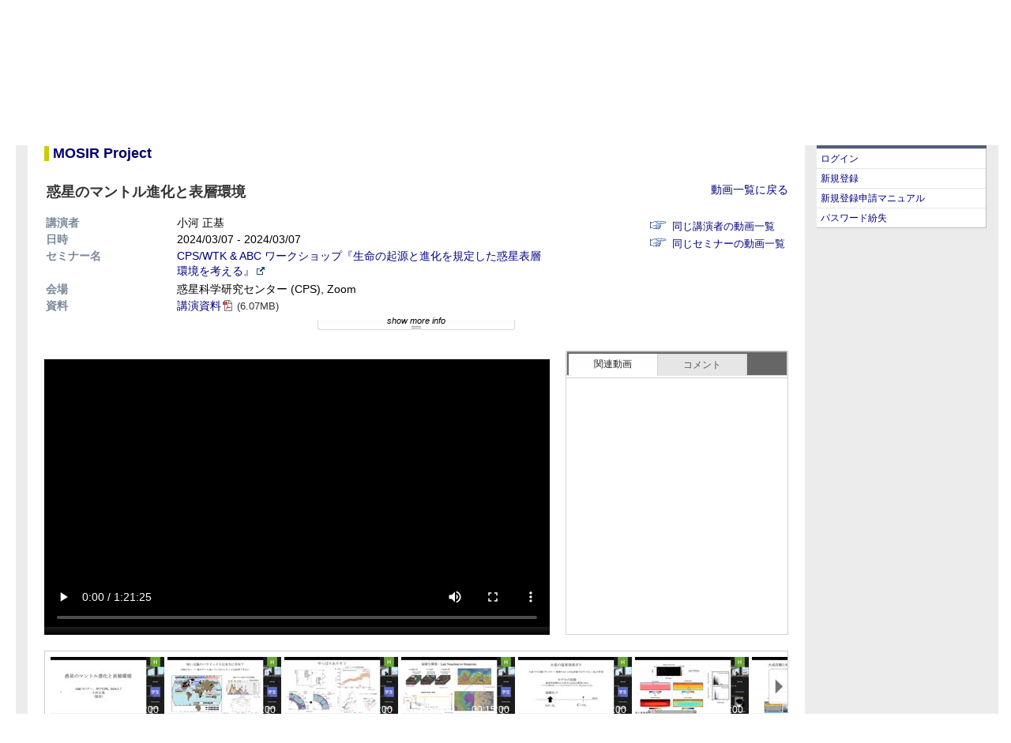

--- FILE ---
content_type: text/html; charset=UTF-8
request_url: https://www.cps-jp.org/modules/mosir/player.php?v=2024-03-07_02_ogawa&ml_lang=ja
body_size: 3369
content:
<!DOCTYPE html PUBLIC "-//W3C//DTD XHTML 1.0 Transitional//EN" "http://www.w3.org/TR/xhtml1/DTD/xhtml1-transitional.dtd">
<html xmlns="http://www.w3.org/1999/xhtml">
<head>
<meta http-equiv="content-type" content="text/html; charset=UTF-8" />
<meta http-equiv="content-style-type" content="text/css" />
<meta http-equiv="content-script-type" content="text/javascript" />
<meta http-equiv="content-language" content="ja" />
<meta name="robots" content="index,follow" />
<meta name="keywords" content="planetary science, research, 惑星科学, 研究" />
<meta name="description" content="CPS is the center for planetary science." />
<meta name="rating" content="general" />
<meta name="author" content="CPS" />
<meta name="copyright" content="Copyright &copy; 2007-2013" />
<meta name="generator" content="XOOPS Cube" />
<title>CPS Web Site</title>
<link rel="shortcut icon" href="https://www.cps-jp.org/favicon.ico" />
<link rel="stylesheet" type="text/css" media="screen" href="https://www.cps-jp.org/xoops.css" />
  <link rel="stylesheet" type="text/css" media="screen" href="https://www.cps-jp.org/themes/jsps_cps/style.css" />
<link rel="stylesheet" type="text/css" media="screen" href="https://www.cps-jp.org/modules/docs/templates/main.css"" />
<script type="text/javascript" src="https://www.cps-jp.org/include/cps/cps.js"></script>
<script type="text/javascript" src="https://www.cps-jp.org/include/xoops.js"></script>
<!-- RMV: added module header -->

<script type="text/javascript">
<!--
//--></script><script type="text/javascript" src="https://www.cps-jp.org/include/xoops.js"></script><script type="text/javascript" src="https://www.cps-jp.org/include/cps/cps.js"></script><script type="text/javascript"><!--
// -->
</script>
</head>
<body>
<!-- Header Section -->
<div id="Outer">
  <div id="Header" class="clearfix">
    <div id="HeaderMain" class="clearfix">
      <div id="SiteTitle">
        <a href="https://www.cps-jp.org">
          <img src="https://www.cps-jp.org/themes/jsps_cps/images/cps-logo_white.png" width="197" height="96" alt="Center for Planetary Science" border="0" />
        </a>
      </div>
      <div id="navi">
        <div id="mainnavi">
          <ul class="mainnavi">
            <li style="background:none"><a href="/">トップページ</a></li>
            <li><a href="/about/">CPSとは</a></li>
            <li><a href="/announce/">お知らせ</a></li>
            <li><a href="/member/">メンバー</a></li>
            <li><a href="/access/">連絡先・アクセス</a></li>
          </ul>
          <ul class="mainnavi mainnavi2">
            <li style="background:none"><a href="/seminar/">セミナー・スクール・実習・研究会</a></li>
            <li><a href="/~mosir/pub/">mosir (動画・資料アーカイブ)</a></li>
          </ul>
        </div>
        <div id="subnavi">
          <ul class="subnavi">
            <li><a href="/~ercg/">教育研究CG</a></li>
            <li><a href="/~iscg/pub/">基盤CG</a></li>
            <li><a href="/~iccg/pub/">国際連携CG</a></li>
            <li><a href="/~sicg/">社会交流CG</a></li>
            <li><a href="/~fccg/">将来構想CG</a></li>
          </ul>
          <ul class="subnavi langnavi">
            <li><a href="/modules/mosir/player.php?v=2024-03-07_02_ogawa&amp;ml_lang=en">English</a></li>
            <li><a href="/modules/mosir/player.php?v=2024-03-07_02_ogawa&amp;ml_lang=ja">Japanese</a></li>
          </ul>
        </div>
      </div>
    </div>
  </div>
<!-- Header Section / -->
  <div id="container">
    <div id="breadcrumb">

    </div>
    <div id="sidebar1">
            <div class="rightblockTitle">ゲスト&nbsp;さん、ようこそ</div>
          <div class="rightblockContent">
		<ul>
			<li><a href="https://www.cps-jp.org/user.php">ログイン</a></li>
			<li><a href="https://www.cps-jp.org/guestEntryPrivacypolicy.php">新規登録</a></li>
    			<li><a href="https://www.cps-jp.org/~itdvlop/wiki/sign_in_manual/?FrontPage">新規登録申請マニュアル</a></li>
    			<li><a href="https://www.cps-jp.org/lostpass.php">パスワード紛失</a></li>
		</ul>
        </div>
    </div>
    <div id="mainContent">
<script type="text/javascript" src="https://www.cps-jp.org/modules/mosir/js/transURI.js" language="javascript"></script>
<script type="text/javascript" src="https://www.cps-jp.org/modules/mosir/js/jquery-1.10.2.min.js" language="javascript"></script>
<script type="text/javascript" src="https://www.cps-jp.org/modules/mosir/js/jquery-ui-1.8.14.custom.min.js" language="javascript"></script>
<script type="text/javascript" src="https://www.cps-jp.org/modules/mosir/js/jquery.json-2.4.min.js" language="javascript"></script>
<script type="text/javascript" src="https://www.cps-jp.org/modules/mosir/js/swfobject.js" language="javascript"></script>
<script type="text/javascript" src="https://www.cps-jp.org/modules/mosir/js/player.js" language="javascript"></script>
<script type="text/javascript" src="https://www.cps-jp.org/modules/mosir/js/swfplayer.js" language="javascript"></script>
<script type="text/javascript" src="https://www.cps-jp.org/modules/mosir/js/videoplayer.js" language="javascript"></script>
<link rel=stylesheet type="text/css" href="https://www.cps-jp.org/modules/mosir/css/player_wide.css">
<link rel=stylesheet type="text/css" href="https://www.cps-jp.org/modules/mosir/css/jquery-ui-1.8.14.custom.css">
<style type="text/css">
<!--
.redraw {
  margin-left:2em;
}
div.bigtitle {
  margin-bottom:1em;
}
div.sidebar1 {
  display:none;
}

#videoplayer {
  position:relative;
}
#loading {
  position:absolute;
  top: 145px;
  left: 285px;
  display: none;
}
-->
</style>
<div id="mosir_container" class="pico_container">
<div id="mosir_body" class="pico_body">
<h1><a name="label-0" id="label-0">MOSIR Project</a></h1>
<div style="float:right"><a href="MovieList.php?&page=">動画一覧に戻る</a></div>
<h2>
      惑星のマントル進化と表層環境
  
</h2>
<table border="0" style="width:640px" class="movieinfo">
<tr>
  <th style="width:150px">講演者</th>
  <td style="width:auto">
          小河 正基
          </td>
</tr>
<tr>
  <th style="width:150px">日時</th>
  <td style="width:auto">
      2024/03/07
     - 
       2024/03/07
    </td>
</tr>
<tr>
  <th style="width:150px">セミナー名</th>
  <td style="width:auto">
  <div id="seminar">
                        <a href="https://www.gfd-dennou.org/seminars/wtk/2024-03-07" class="external">CPS/WTK &amp; ABC ワークショップ『生命の起源と進化を規定した惑星表層環境を考える』</a>
                      </div>
  </td>
</tr>
</table>
<div id="links">
<ul>
      <li><a href="MovieList.php?name=&quot;小河 正基&quot;">同じ講演者の動画一覧</a></li>
        <li><a href="MovieList.php?seminar=&quot;CPS/WTK &amp; ABC ワークショップ『生命の起源と進化を規定した惑星表層環境を考える』&quot;">同じセミナーの動画一覧</a></li>
  </ul>
</div>
<table border="0" class="movieinfo">
<tr>
  <th style="width:150px">会場</th>
    <td style="width:auto">惑星科学研究センター (CPS), Zoom</td>
  </tr>
<tr>
  <th style="width:150px">資料</th>
  <td style="width:auto">
      <div id="presentation">
          <a href="/~mosir/pub/2024/2024-03-07/02_ogawa/pub-web/20240307_02_ogawa.pdf" class="pdf">講演資料</a>
      <span class="filesize">(6.07MB)</span>
        </div>
            </td>
</tr>
</table>
<div id="moreinfo" style="display:none">
<table border="0" class="movieinfo">
<tr>
  <th>キーワード</th>
    <td></td>
  </tr>
</table>
</div>
<div id="showhide" style="display:none"><span style="font-style:italic">show more info</span></div>
<form action="" method="post" name="MovieInfoForm">
<input type="hidden" name="mosir_player_token" value="555ef6d68594b6f0b01a8964b5a3de51" />
</form>
<div id="player">
  <div id="videoplayer">
    <div id="video_outer">
    <video id="video" width="640" height="360" controls="controls" preload="metadata"></video>
    <canvas id="loading" width="70" height="70"></canvas>
    </div>
  </div>
  <div id="comment_suggestion">
    <div id="ui-tab">
      <ul>
        <li><a href="#suggestion"><span>関連動画</span></a></li>
        <li><a href="#comment"><span>コメント</span></a></li>
      </ul>
      <div id="suggestion">
        <div id="suggestion_view"></div>
      </div>
      <div id="comment">
        <div id="comment_view"></div>
      </div>
    </div>
  </div>
  <div class="clear"></div>
  <div id="thumbnails"></div>
</div>

</div>
</div>
<script type="text/javascript">
//<![CDATA[
TOKENNAME = 'mosir_player_token';
autoStartTime = 0;
$(function() {
	
  $('#videoplayer').height(360);
  $('#suggestion').height(325);
  $('#comment').height(325);
  $('#suggestion_view').height(325);
  $('#comment_view').height(325 - $('#comment_post').outerHeight());

  $('#comment_submit').mousedown(function(){
    $('#comment_submit').css("background-image", "url('css/images/comment_submit_on.png')");
    $('#comment_submit').css("color", "#333333");
  });

  $('#comment_submit').mouseout(function(){
    $('#comment_submit').css("background-image", "url('css/images/comment_submit.png')");
    $('#comment_submit').css("color", "#555555");
  });

  $('#comment_submit').mouseup(function(){
    $('#comment_submit').css("background-image", "url('css/images/comment_submit.png')");
    $('#comment_submit').css("color", "#555555");
    Comment.put();
  });

  $('#comment_input').keypress(function(event){
    if(event.keyCode == 13){
      Comment.put();
    }
  });

  $("#comment_view > *").hover(
    function () {
      $(this).css("background", "#ebf2fc");
    },
    function () {
      $(this).css("background", "#FFFFFF");
    }
  );
  $('#showhide').show();
  $('#ui-tab').tabs({ fx: { height: 'toggle', duration: 'fast'  } });
  $('#showhide').click(function() {
    $('#moreinfo').slideToggle('fast',function(){
      if ($('#moreinfo').is(":hidden")){
        $('#showhide').html('show more info');
      }else{
        $('#showhide').html('hide more info');
      }
    });
  });
  $('html,body').animate({ scrollTop: $('#label-0').offset().top }, 'slow'); 
  $('.pdf').click(function(){
    window.open(this.href, '_blank');
    return false;
  });
  $('.external').click(function(){
    window.open(this.href, '_blank');
    return false;
  });
  setPlayer();
  Suggestion.getSuggestion();
});
//]]>
</script>
    </div>
	<br class="clearfloat" />
	<div id="footer">
    <p></p>
  <!-- end #footer --></div>
  </div>
</div>
</body>
</html>

--- FILE ---
content_type: text/css
request_url: https://www.cps-jp.org/modules/docs/templates/main.css
body_size: 752
content:
div.pico_breadcrumbs{
	font-size				:95%;
	padding				:0 0 3px;
	border-bottom			:1px #aaa solid;}

.pico_body{
	margin				:0 -2px;
	padding				:15px 8px;}

div.pico_menu h1 { margin: 18px 0 0 0; padding: 3px; background-color:#eee;}
div.pico_menu h2 { margin: 18px 0 0 10px; padding: 3px; background-color:#eee; }
div.pico_menu h3 { margin: 18px 0 0 20px; padding: 3px; background-color:#eee; }
div.pico_menu h4 { margin: 18px 0 0 30px; padding: 3px; background-color:#eee; }
div.pico_menu h5 { margin: 18px 0 0 40px; padding: 3px; background-color:#eee; }
div.pico_menu div.level1 { margin-left: 0; }
div.pico_menu div.level2 { margin-left: 10px; }
div.pico_menu div.level3 { margin-left: 20px; }
div.pico_menu div.level4 { margin-left: 30px; }
div.pico_menu div.level5 { margin-left: 40px; }

em.pico_notice { font-weight: bold; font-style: normal; color: #FF0000; }


div.pico_controllers_in_menu { float: <{$smarty.const._ALIGN_END}>; position: relative; top : -1.5em;}

div.bottom_of_content_body { clear: <{$smarty.const._ALIGN_END}>; }

ul.pico_list_contents li { list-style: none outside; }
ul.pico_list_contents_in_menu li { list-style: none outside; }

div.pico_print_icon { float: <{$smarty.const._ALIGN_END}>; width: 40px; height: 40px; }
div.pico_tellafriend_icon { float: <{$smarty.const._ALIGN_END}>; width: 40px; height: 40px; }
div.pico_vote form { display: inline; }

table.pico_pagenavigation { border-top: 1px #aaa solid; margin-top: 20px;}


table.pico_form_table th.pico_waiting { color: red; }
table.pico_form_table td.pico_waiting { color: red; background-color: white ; }

table.pico_form_table td,
table.pico_form_table th{
        color: black;
        vertical-align          :top !important;
        text-align                      :<{$smarty.const._ALIGN_START}>;}
p.pico_submit{
        text-align                      :center;
        margin                          :0;
        padding                         :10px;}

input.pico_ascii_only { ime-mode: disabled; }
input.pico_number_only { ime-mode: disabled; text-align: <{$smarty.const._ALIGN_END}>; }

pre.pico_history_diff del { color: red; }
pre.pico_history_diff ins { color: blue; }

div.pico_pagebreak { margin: 10px; }
div.pico_pagebreak span {border: 1px solid black; padding: 2px; margin: 2px; }
div.pico_pagebreak span.selected {border: 0px; }



--- FILE ---
content_type: text/plain; charset=UTF-8
request_url: https://www.cps-jp.org/modules/mosir/ajax/getMovieInfo.php
body_size: 394
content:
{"id":3219,"unique_id":"2024-03-07_02_ogawa","publication_url":"https:\/\/www.cps-jp.org\/~mosir\/pub\/2024\/2024-03-07\/02_ogawa\/pub-flv\/","publication_file":"20240307_02_ogawa.mp4","duration":4885,"aspect_ratio":"1520:804","frame_width":1520,"frame_height":804,"interval":300}

--- FILE ---
content_type: application/javascript
request_url: https://www.cps-jp.org/modules/mosir/js/transURI.js
body_size: 490
content:
//
// TransURI (UTF-8): transURI.js (Ver.041211)
//
// Copyright (C) http://nurucom-archives.hp.infoseek.co.jp/digital/
//

EncodeURI=function(str){
	return str.replace(/[^!#$&-;=?-Z_a-z~]/g,function(s){
		var c=s.charCodeAt(0);
		return (c<16?"%0"+c.toString(16):c<128?"%"+c.toString(16):c<2048?"%"+(c>>6|192).toString(16)+"%"+(c&63|128).toString(16):"%"+(c>>12|224).toString(16)+"%"+(c>>6&63|128).toString(16)+"%"+(c&63|128).toString(16)).toUpperCase()
	})
};

EncodeURIComponent=function(str){
	return str.replace(/[^!'-*.0-9A-Z_a-z~-]/g,function(s){
		var c=s.charCodeAt(0);
		return (c<16?'%0'+c.toString(16):c<128?'%'+c.toString(16):c<2048?'%'+(c>>6|192).toString(16)+'%'+(c&63|128).toString(16):'%'+(c>>12|224).toString(16)+'%'+(c>>6&63|128).toString(16)+'%'+(c&63|128).toString(16)).toUpperCase()
	})
};

DecodeURI=function(str){
	return str.replace(/%(E(0%[AB]|[1-CEF]%[89AB]|D%[89])[0-9A-F]|C[2-9A-F]|D[0-9A-F])%[89AB][0-9A-F]|%[0-7][0-9A-F]/ig,function(s){
		var c=parseInt(s.substring(1),16);
		return String.fromCharCode(c<128?c:c<224?(c&31)<<6|parseInt(s.substring(4),16)&63:((c&15)<<6|parseInt(s.substring(4),16)&63)<<6|parseInt(s.substring(7),16)&63)
	})
};



--- FILE ---
content_type: application/javascript
request_url: https://www.cps-jp.org/modules/mosir/js/swfplayer.js
body_size: 312
content:
function setPlayer(){
	swfobject.embedSWF(
		"player_wide.swf",
		"video_outer",
		"640",
		"408",
		"10.0.0",
		"",
		{},
		{
			allowFullScreen: "true",
			allowScriptAccess : "sameDomain"
		},
		{
			id: "externalPlayer",
			name: "externalPlayer"
		}
	);
}

function seekPlayer(str)
{
	getSWF('externalPlayer').seekPlayer(str);
}

function putComment(){
	var str = $("#comment_input").val();
	if (str.length>0){
		getSWF('externalPlayer').putComment2Player(str);
		$("#comment_input").val(null);
	}
}

function dropComment(comment_id)
{
	if (comment_id.length>0){
		getSWF('externalPlayer').dropComment2Player(comment_id);
	}
}
